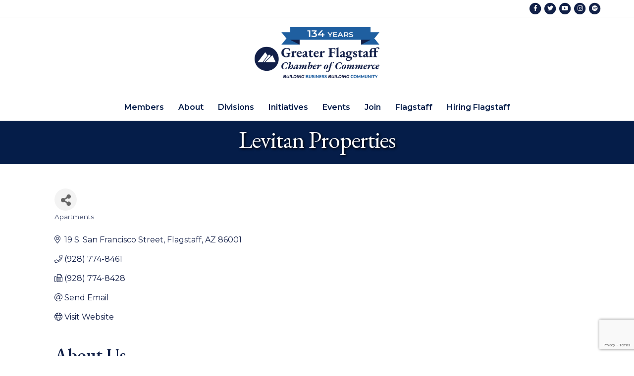

--- FILE ---
content_type: text/html; charset=utf-8
request_url: https://www.google.com/recaptcha/enterprise/anchor?ar=1&k=6LfI_T8rAAAAAMkWHrLP_GfSf3tLy9tKa839wcWa&co=aHR0cHM6Ly9idXNpbmVzcy5mbGFnc3RhZmZjaGFtYmVyLmNvbTo0NDM.&hl=en&v=7gg7H51Q-naNfhmCP3_R47ho&size=invisible&anchor-ms=20000&execute-ms=15000&cb=dbu3vnol5q0e
body_size: 48245
content:
<!DOCTYPE HTML><html dir="ltr" lang="en"><head><meta http-equiv="Content-Type" content="text/html; charset=UTF-8">
<meta http-equiv="X-UA-Compatible" content="IE=edge">
<title>reCAPTCHA</title>
<style type="text/css">
/* cyrillic-ext */
@font-face {
  font-family: 'Roboto';
  font-style: normal;
  font-weight: 400;
  font-stretch: 100%;
  src: url(//fonts.gstatic.com/s/roboto/v48/KFO7CnqEu92Fr1ME7kSn66aGLdTylUAMa3GUBHMdazTgWw.woff2) format('woff2');
  unicode-range: U+0460-052F, U+1C80-1C8A, U+20B4, U+2DE0-2DFF, U+A640-A69F, U+FE2E-FE2F;
}
/* cyrillic */
@font-face {
  font-family: 'Roboto';
  font-style: normal;
  font-weight: 400;
  font-stretch: 100%;
  src: url(//fonts.gstatic.com/s/roboto/v48/KFO7CnqEu92Fr1ME7kSn66aGLdTylUAMa3iUBHMdazTgWw.woff2) format('woff2');
  unicode-range: U+0301, U+0400-045F, U+0490-0491, U+04B0-04B1, U+2116;
}
/* greek-ext */
@font-face {
  font-family: 'Roboto';
  font-style: normal;
  font-weight: 400;
  font-stretch: 100%;
  src: url(//fonts.gstatic.com/s/roboto/v48/KFO7CnqEu92Fr1ME7kSn66aGLdTylUAMa3CUBHMdazTgWw.woff2) format('woff2');
  unicode-range: U+1F00-1FFF;
}
/* greek */
@font-face {
  font-family: 'Roboto';
  font-style: normal;
  font-weight: 400;
  font-stretch: 100%;
  src: url(//fonts.gstatic.com/s/roboto/v48/KFO7CnqEu92Fr1ME7kSn66aGLdTylUAMa3-UBHMdazTgWw.woff2) format('woff2');
  unicode-range: U+0370-0377, U+037A-037F, U+0384-038A, U+038C, U+038E-03A1, U+03A3-03FF;
}
/* math */
@font-face {
  font-family: 'Roboto';
  font-style: normal;
  font-weight: 400;
  font-stretch: 100%;
  src: url(//fonts.gstatic.com/s/roboto/v48/KFO7CnqEu92Fr1ME7kSn66aGLdTylUAMawCUBHMdazTgWw.woff2) format('woff2');
  unicode-range: U+0302-0303, U+0305, U+0307-0308, U+0310, U+0312, U+0315, U+031A, U+0326-0327, U+032C, U+032F-0330, U+0332-0333, U+0338, U+033A, U+0346, U+034D, U+0391-03A1, U+03A3-03A9, U+03B1-03C9, U+03D1, U+03D5-03D6, U+03F0-03F1, U+03F4-03F5, U+2016-2017, U+2034-2038, U+203C, U+2040, U+2043, U+2047, U+2050, U+2057, U+205F, U+2070-2071, U+2074-208E, U+2090-209C, U+20D0-20DC, U+20E1, U+20E5-20EF, U+2100-2112, U+2114-2115, U+2117-2121, U+2123-214F, U+2190, U+2192, U+2194-21AE, U+21B0-21E5, U+21F1-21F2, U+21F4-2211, U+2213-2214, U+2216-22FF, U+2308-230B, U+2310, U+2319, U+231C-2321, U+2336-237A, U+237C, U+2395, U+239B-23B7, U+23D0, U+23DC-23E1, U+2474-2475, U+25AF, U+25B3, U+25B7, U+25BD, U+25C1, U+25CA, U+25CC, U+25FB, U+266D-266F, U+27C0-27FF, U+2900-2AFF, U+2B0E-2B11, U+2B30-2B4C, U+2BFE, U+3030, U+FF5B, U+FF5D, U+1D400-1D7FF, U+1EE00-1EEFF;
}
/* symbols */
@font-face {
  font-family: 'Roboto';
  font-style: normal;
  font-weight: 400;
  font-stretch: 100%;
  src: url(//fonts.gstatic.com/s/roboto/v48/KFO7CnqEu92Fr1ME7kSn66aGLdTylUAMaxKUBHMdazTgWw.woff2) format('woff2');
  unicode-range: U+0001-000C, U+000E-001F, U+007F-009F, U+20DD-20E0, U+20E2-20E4, U+2150-218F, U+2190, U+2192, U+2194-2199, U+21AF, U+21E6-21F0, U+21F3, U+2218-2219, U+2299, U+22C4-22C6, U+2300-243F, U+2440-244A, U+2460-24FF, U+25A0-27BF, U+2800-28FF, U+2921-2922, U+2981, U+29BF, U+29EB, U+2B00-2BFF, U+4DC0-4DFF, U+FFF9-FFFB, U+10140-1018E, U+10190-1019C, U+101A0, U+101D0-101FD, U+102E0-102FB, U+10E60-10E7E, U+1D2C0-1D2D3, U+1D2E0-1D37F, U+1F000-1F0FF, U+1F100-1F1AD, U+1F1E6-1F1FF, U+1F30D-1F30F, U+1F315, U+1F31C, U+1F31E, U+1F320-1F32C, U+1F336, U+1F378, U+1F37D, U+1F382, U+1F393-1F39F, U+1F3A7-1F3A8, U+1F3AC-1F3AF, U+1F3C2, U+1F3C4-1F3C6, U+1F3CA-1F3CE, U+1F3D4-1F3E0, U+1F3ED, U+1F3F1-1F3F3, U+1F3F5-1F3F7, U+1F408, U+1F415, U+1F41F, U+1F426, U+1F43F, U+1F441-1F442, U+1F444, U+1F446-1F449, U+1F44C-1F44E, U+1F453, U+1F46A, U+1F47D, U+1F4A3, U+1F4B0, U+1F4B3, U+1F4B9, U+1F4BB, U+1F4BF, U+1F4C8-1F4CB, U+1F4D6, U+1F4DA, U+1F4DF, U+1F4E3-1F4E6, U+1F4EA-1F4ED, U+1F4F7, U+1F4F9-1F4FB, U+1F4FD-1F4FE, U+1F503, U+1F507-1F50B, U+1F50D, U+1F512-1F513, U+1F53E-1F54A, U+1F54F-1F5FA, U+1F610, U+1F650-1F67F, U+1F687, U+1F68D, U+1F691, U+1F694, U+1F698, U+1F6AD, U+1F6B2, U+1F6B9-1F6BA, U+1F6BC, U+1F6C6-1F6CF, U+1F6D3-1F6D7, U+1F6E0-1F6EA, U+1F6F0-1F6F3, U+1F6F7-1F6FC, U+1F700-1F7FF, U+1F800-1F80B, U+1F810-1F847, U+1F850-1F859, U+1F860-1F887, U+1F890-1F8AD, U+1F8B0-1F8BB, U+1F8C0-1F8C1, U+1F900-1F90B, U+1F93B, U+1F946, U+1F984, U+1F996, U+1F9E9, U+1FA00-1FA6F, U+1FA70-1FA7C, U+1FA80-1FA89, U+1FA8F-1FAC6, U+1FACE-1FADC, U+1FADF-1FAE9, U+1FAF0-1FAF8, U+1FB00-1FBFF;
}
/* vietnamese */
@font-face {
  font-family: 'Roboto';
  font-style: normal;
  font-weight: 400;
  font-stretch: 100%;
  src: url(//fonts.gstatic.com/s/roboto/v48/KFO7CnqEu92Fr1ME7kSn66aGLdTylUAMa3OUBHMdazTgWw.woff2) format('woff2');
  unicode-range: U+0102-0103, U+0110-0111, U+0128-0129, U+0168-0169, U+01A0-01A1, U+01AF-01B0, U+0300-0301, U+0303-0304, U+0308-0309, U+0323, U+0329, U+1EA0-1EF9, U+20AB;
}
/* latin-ext */
@font-face {
  font-family: 'Roboto';
  font-style: normal;
  font-weight: 400;
  font-stretch: 100%;
  src: url(//fonts.gstatic.com/s/roboto/v48/KFO7CnqEu92Fr1ME7kSn66aGLdTylUAMa3KUBHMdazTgWw.woff2) format('woff2');
  unicode-range: U+0100-02BA, U+02BD-02C5, U+02C7-02CC, U+02CE-02D7, U+02DD-02FF, U+0304, U+0308, U+0329, U+1D00-1DBF, U+1E00-1E9F, U+1EF2-1EFF, U+2020, U+20A0-20AB, U+20AD-20C0, U+2113, U+2C60-2C7F, U+A720-A7FF;
}
/* latin */
@font-face {
  font-family: 'Roboto';
  font-style: normal;
  font-weight: 400;
  font-stretch: 100%;
  src: url(//fonts.gstatic.com/s/roboto/v48/KFO7CnqEu92Fr1ME7kSn66aGLdTylUAMa3yUBHMdazQ.woff2) format('woff2');
  unicode-range: U+0000-00FF, U+0131, U+0152-0153, U+02BB-02BC, U+02C6, U+02DA, U+02DC, U+0304, U+0308, U+0329, U+2000-206F, U+20AC, U+2122, U+2191, U+2193, U+2212, U+2215, U+FEFF, U+FFFD;
}
/* cyrillic-ext */
@font-face {
  font-family: 'Roboto';
  font-style: normal;
  font-weight: 500;
  font-stretch: 100%;
  src: url(//fonts.gstatic.com/s/roboto/v48/KFO7CnqEu92Fr1ME7kSn66aGLdTylUAMa3GUBHMdazTgWw.woff2) format('woff2');
  unicode-range: U+0460-052F, U+1C80-1C8A, U+20B4, U+2DE0-2DFF, U+A640-A69F, U+FE2E-FE2F;
}
/* cyrillic */
@font-face {
  font-family: 'Roboto';
  font-style: normal;
  font-weight: 500;
  font-stretch: 100%;
  src: url(//fonts.gstatic.com/s/roboto/v48/KFO7CnqEu92Fr1ME7kSn66aGLdTylUAMa3iUBHMdazTgWw.woff2) format('woff2');
  unicode-range: U+0301, U+0400-045F, U+0490-0491, U+04B0-04B1, U+2116;
}
/* greek-ext */
@font-face {
  font-family: 'Roboto';
  font-style: normal;
  font-weight: 500;
  font-stretch: 100%;
  src: url(//fonts.gstatic.com/s/roboto/v48/KFO7CnqEu92Fr1ME7kSn66aGLdTylUAMa3CUBHMdazTgWw.woff2) format('woff2');
  unicode-range: U+1F00-1FFF;
}
/* greek */
@font-face {
  font-family: 'Roboto';
  font-style: normal;
  font-weight: 500;
  font-stretch: 100%;
  src: url(//fonts.gstatic.com/s/roboto/v48/KFO7CnqEu92Fr1ME7kSn66aGLdTylUAMa3-UBHMdazTgWw.woff2) format('woff2');
  unicode-range: U+0370-0377, U+037A-037F, U+0384-038A, U+038C, U+038E-03A1, U+03A3-03FF;
}
/* math */
@font-face {
  font-family: 'Roboto';
  font-style: normal;
  font-weight: 500;
  font-stretch: 100%;
  src: url(//fonts.gstatic.com/s/roboto/v48/KFO7CnqEu92Fr1ME7kSn66aGLdTylUAMawCUBHMdazTgWw.woff2) format('woff2');
  unicode-range: U+0302-0303, U+0305, U+0307-0308, U+0310, U+0312, U+0315, U+031A, U+0326-0327, U+032C, U+032F-0330, U+0332-0333, U+0338, U+033A, U+0346, U+034D, U+0391-03A1, U+03A3-03A9, U+03B1-03C9, U+03D1, U+03D5-03D6, U+03F0-03F1, U+03F4-03F5, U+2016-2017, U+2034-2038, U+203C, U+2040, U+2043, U+2047, U+2050, U+2057, U+205F, U+2070-2071, U+2074-208E, U+2090-209C, U+20D0-20DC, U+20E1, U+20E5-20EF, U+2100-2112, U+2114-2115, U+2117-2121, U+2123-214F, U+2190, U+2192, U+2194-21AE, U+21B0-21E5, U+21F1-21F2, U+21F4-2211, U+2213-2214, U+2216-22FF, U+2308-230B, U+2310, U+2319, U+231C-2321, U+2336-237A, U+237C, U+2395, U+239B-23B7, U+23D0, U+23DC-23E1, U+2474-2475, U+25AF, U+25B3, U+25B7, U+25BD, U+25C1, U+25CA, U+25CC, U+25FB, U+266D-266F, U+27C0-27FF, U+2900-2AFF, U+2B0E-2B11, U+2B30-2B4C, U+2BFE, U+3030, U+FF5B, U+FF5D, U+1D400-1D7FF, U+1EE00-1EEFF;
}
/* symbols */
@font-face {
  font-family: 'Roboto';
  font-style: normal;
  font-weight: 500;
  font-stretch: 100%;
  src: url(//fonts.gstatic.com/s/roboto/v48/KFO7CnqEu92Fr1ME7kSn66aGLdTylUAMaxKUBHMdazTgWw.woff2) format('woff2');
  unicode-range: U+0001-000C, U+000E-001F, U+007F-009F, U+20DD-20E0, U+20E2-20E4, U+2150-218F, U+2190, U+2192, U+2194-2199, U+21AF, U+21E6-21F0, U+21F3, U+2218-2219, U+2299, U+22C4-22C6, U+2300-243F, U+2440-244A, U+2460-24FF, U+25A0-27BF, U+2800-28FF, U+2921-2922, U+2981, U+29BF, U+29EB, U+2B00-2BFF, U+4DC0-4DFF, U+FFF9-FFFB, U+10140-1018E, U+10190-1019C, U+101A0, U+101D0-101FD, U+102E0-102FB, U+10E60-10E7E, U+1D2C0-1D2D3, U+1D2E0-1D37F, U+1F000-1F0FF, U+1F100-1F1AD, U+1F1E6-1F1FF, U+1F30D-1F30F, U+1F315, U+1F31C, U+1F31E, U+1F320-1F32C, U+1F336, U+1F378, U+1F37D, U+1F382, U+1F393-1F39F, U+1F3A7-1F3A8, U+1F3AC-1F3AF, U+1F3C2, U+1F3C4-1F3C6, U+1F3CA-1F3CE, U+1F3D4-1F3E0, U+1F3ED, U+1F3F1-1F3F3, U+1F3F5-1F3F7, U+1F408, U+1F415, U+1F41F, U+1F426, U+1F43F, U+1F441-1F442, U+1F444, U+1F446-1F449, U+1F44C-1F44E, U+1F453, U+1F46A, U+1F47D, U+1F4A3, U+1F4B0, U+1F4B3, U+1F4B9, U+1F4BB, U+1F4BF, U+1F4C8-1F4CB, U+1F4D6, U+1F4DA, U+1F4DF, U+1F4E3-1F4E6, U+1F4EA-1F4ED, U+1F4F7, U+1F4F9-1F4FB, U+1F4FD-1F4FE, U+1F503, U+1F507-1F50B, U+1F50D, U+1F512-1F513, U+1F53E-1F54A, U+1F54F-1F5FA, U+1F610, U+1F650-1F67F, U+1F687, U+1F68D, U+1F691, U+1F694, U+1F698, U+1F6AD, U+1F6B2, U+1F6B9-1F6BA, U+1F6BC, U+1F6C6-1F6CF, U+1F6D3-1F6D7, U+1F6E0-1F6EA, U+1F6F0-1F6F3, U+1F6F7-1F6FC, U+1F700-1F7FF, U+1F800-1F80B, U+1F810-1F847, U+1F850-1F859, U+1F860-1F887, U+1F890-1F8AD, U+1F8B0-1F8BB, U+1F8C0-1F8C1, U+1F900-1F90B, U+1F93B, U+1F946, U+1F984, U+1F996, U+1F9E9, U+1FA00-1FA6F, U+1FA70-1FA7C, U+1FA80-1FA89, U+1FA8F-1FAC6, U+1FACE-1FADC, U+1FADF-1FAE9, U+1FAF0-1FAF8, U+1FB00-1FBFF;
}
/* vietnamese */
@font-face {
  font-family: 'Roboto';
  font-style: normal;
  font-weight: 500;
  font-stretch: 100%;
  src: url(//fonts.gstatic.com/s/roboto/v48/KFO7CnqEu92Fr1ME7kSn66aGLdTylUAMa3OUBHMdazTgWw.woff2) format('woff2');
  unicode-range: U+0102-0103, U+0110-0111, U+0128-0129, U+0168-0169, U+01A0-01A1, U+01AF-01B0, U+0300-0301, U+0303-0304, U+0308-0309, U+0323, U+0329, U+1EA0-1EF9, U+20AB;
}
/* latin-ext */
@font-face {
  font-family: 'Roboto';
  font-style: normal;
  font-weight: 500;
  font-stretch: 100%;
  src: url(//fonts.gstatic.com/s/roboto/v48/KFO7CnqEu92Fr1ME7kSn66aGLdTylUAMa3KUBHMdazTgWw.woff2) format('woff2');
  unicode-range: U+0100-02BA, U+02BD-02C5, U+02C7-02CC, U+02CE-02D7, U+02DD-02FF, U+0304, U+0308, U+0329, U+1D00-1DBF, U+1E00-1E9F, U+1EF2-1EFF, U+2020, U+20A0-20AB, U+20AD-20C0, U+2113, U+2C60-2C7F, U+A720-A7FF;
}
/* latin */
@font-face {
  font-family: 'Roboto';
  font-style: normal;
  font-weight: 500;
  font-stretch: 100%;
  src: url(//fonts.gstatic.com/s/roboto/v48/KFO7CnqEu92Fr1ME7kSn66aGLdTylUAMa3yUBHMdazQ.woff2) format('woff2');
  unicode-range: U+0000-00FF, U+0131, U+0152-0153, U+02BB-02BC, U+02C6, U+02DA, U+02DC, U+0304, U+0308, U+0329, U+2000-206F, U+20AC, U+2122, U+2191, U+2193, U+2212, U+2215, U+FEFF, U+FFFD;
}
/* cyrillic-ext */
@font-face {
  font-family: 'Roboto';
  font-style: normal;
  font-weight: 900;
  font-stretch: 100%;
  src: url(//fonts.gstatic.com/s/roboto/v48/KFO7CnqEu92Fr1ME7kSn66aGLdTylUAMa3GUBHMdazTgWw.woff2) format('woff2');
  unicode-range: U+0460-052F, U+1C80-1C8A, U+20B4, U+2DE0-2DFF, U+A640-A69F, U+FE2E-FE2F;
}
/* cyrillic */
@font-face {
  font-family: 'Roboto';
  font-style: normal;
  font-weight: 900;
  font-stretch: 100%;
  src: url(//fonts.gstatic.com/s/roboto/v48/KFO7CnqEu92Fr1ME7kSn66aGLdTylUAMa3iUBHMdazTgWw.woff2) format('woff2');
  unicode-range: U+0301, U+0400-045F, U+0490-0491, U+04B0-04B1, U+2116;
}
/* greek-ext */
@font-face {
  font-family: 'Roboto';
  font-style: normal;
  font-weight: 900;
  font-stretch: 100%;
  src: url(//fonts.gstatic.com/s/roboto/v48/KFO7CnqEu92Fr1ME7kSn66aGLdTylUAMa3CUBHMdazTgWw.woff2) format('woff2');
  unicode-range: U+1F00-1FFF;
}
/* greek */
@font-face {
  font-family: 'Roboto';
  font-style: normal;
  font-weight: 900;
  font-stretch: 100%;
  src: url(//fonts.gstatic.com/s/roboto/v48/KFO7CnqEu92Fr1ME7kSn66aGLdTylUAMa3-UBHMdazTgWw.woff2) format('woff2');
  unicode-range: U+0370-0377, U+037A-037F, U+0384-038A, U+038C, U+038E-03A1, U+03A3-03FF;
}
/* math */
@font-face {
  font-family: 'Roboto';
  font-style: normal;
  font-weight: 900;
  font-stretch: 100%;
  src: url(//fonts.gstatic.com/s/roboto/v48/KFO7CnqEu92Fr1ME7kSn66aGLdTylUAMawCUBHMdazTgWw.woff2) format('woff2');
  unicode-range: U+0302-0303, U+0305, U+0307-0308, U+0310, U+0312, U+0315, U+031A, U+0326-0327, U+032C, U+032F-0330, U+0332-0333, U+0338, U+033A, U+0346, U+034D, U+0391-03A1, U+03A3-03A9, U+03B1-03C9, U+03D1, U+03D5-03D6, U+03F0-03F1, U+03F4-03F5, U+2016-2017, U+2034-2038, U+203C, U+2040, U+2043, U+2047, U+2050, U+2057, U+205F, U+2070-2071, U+2074-208E, U+2090-209C, U+20D0-20DC, U+20E1, U+20E5-20EF, U+2100-2112, U+2114-2115, U+2117-2121, U+2123-214F, U+2190, U+2192, U+2194-21AE, U+21B0-21E5, U+21F1-21F2, U+21F4-2211, U+2213-2214, U+2216-22FF, U+2308-230B, U+2310, U+2319, U+231C-2321, U+2336-237A, U+237C, U+2395, U+239B-23B7, U+23D0, U+23DC-23E1, U+2474-2475, U+25AF, U+25B3, U+25B7, U+25BD, U+25C1, U+25CA, U+25CC, U+25FB, U+266D-266F, U+27C0-27FF, U+2900-2AFF, U+2B0E-2B11, U+2B30-2B4C, U+2BFE, U+3030, U+FF5B, U+FF5D, U+1D400-1D7FF, U+1EE00-1EEFF;
}
/* symbols */
@font-face {
  font-family: 'Roboto';
  font-style: normal;
  font-weight: 900;
  font-stretch: 100%;
  src: url(//fonts.gstatic.com/s/roboto/v48/KFO7CnqEu92Fr1ME7kSn66aGLdTylUAMaxKUBHMdazTgWw.woff2) format('woff2');
  unicode-range: U+0001-000C, U+000E-001F, U+007F-009F, U+20DD-20E0, U+20E2-20E4, U+2150-218F, U+2190, U+2192, U+2194-2199, U+21AF, U+21E6-21F0, U+21F3, U+2218-2219, U+2299, U+22C4-22C6, U+2300-243F, U+2440-244A, U+2460-24FF, U+25A0-27BF, U+2800-28FF, U+2921-2922, U+2981, U+29BF, U+29EB, U+2B00-2BFF, U+4DC0-4DFF, U+FFF9-FFFB, U+10140-1018E, U+10190-1019C, U+101A0, U+101D0-101FD, U+102E0-102FB, U+10E60-10E7E, U+1D2C0-1D2D3, U+1D2E0-1D37F, U+1F000-1F0FF, U+1F100-1F1AD, U+1F1E6-1F1FF, U+1F30D-1F30F, U+1F315, U+1F31C, U+1F31E, U+1F320-1F32C, U+1F336, U+1F378, U+1F37D, U+1F382, U+1F393-1F39F, U+1F3A7-1F3A8, U+1F3AC-1F3AF, U+1F3C2, U+1F3C4-1F3C6, U+1F3CA-1F3CE, U+1F3D4-1F3E0, U+1F3ED, U+1F3F1-1F3F3, U+1F3F5-1F3F7, U+1F408, U+1F415, U+1F41F, U+1F426, U+1F43F, U+1F441-1F442, U+1F444, U+1F446-1F449, U+1F44C-1F44E, U+1F453, U+1F46A, U+1F47D, U+1F4A3, U+1F4B0, U+1F4B3, U+1F4B9, U+1F4BB, U+1F4BF, U+1F4C8-1F4CB, U+1F4D6, U+1F4DA, U+1F4DF, U+1F4E3-1F4E6, U+1F4EA-1F4ED, U+1F4F7, U+1F4F9-1F4FB, U+1F4FD-1F4FE, U+1F503, U+1F507-1F50B, U+1F50D, U+1F512-1F513, U+1F53E-1F54A, U+1F54F-1F5FA, U+1F610, U+1F650-1F67F, U+1F687, U+1F68D, U+1F691, U+1F694, U+1F698, U+1F6AD, U+1F6B2, U+1F6B9-1F6BA, U+1F6BC, U+1F6C6-1F6CF, U+1F6D3-1F6D7, U+1F6E0-1F6EA, U+1F6F0-1F6F3, U+1F6F7-1F6FC, U+1F700-1F7FF, U+1F800-1F80B, U+1F810-1F847, U+1F850-1F859, U+1F860-1F887, U+1F890-1F8AD, U+1F8B0-1F8BB, U+1F8C0-1F8C1, U+1F900-1F90B, U+1F93B, U+1F946, U+1F984, U+1F996, U+1F9E9, U+1FA00-1FA6F, U+1FA70-1FA7C, U+1FA80-1FA89, U+1FA8F-1FAC6, U+1FACE-1FADC, U+1FADF-1FAE9, U+1FAF0-1FAF8, U+1FB00-1FBFF;
}
/* vietnamese */
@font-face {
  font-family: 'Roboto';
  font-style: normal;
  font-weight: 900;
  font-stretch: 100%;
  src: url(//fonts.gstatic.com/s/roboto/v48/KFO7CnqEu92Fr1ME7kSn66aGLdTylUAMa3OUBHMdazTgWw.woff2) format('woff2');
  unicode-range: U+0102-0103, U+0110-0111, U+0128-0129, U+0168-0169, U+01A0-01A1, U+01AF-01B0, U+0300-0301, U+0303-0304, U+0308-0309, U+0323, U+0329, U+1EA0-1EF9, U+20AB;
}
/* latin-ext */
@font-face {
  font-family: 'Roboto';
  font-style: normal;
  font-weight: 900;
  font-stretch: 100%;
  src: url(//fonts.gstatic.com/s/roboto/v48/KFO7CnqEu92Fr1ME7kSn66aGLdTylUAMa3KUBHMdazTgWw.woff2) format('woff2');
  unicode-range: U+0100-02BA, U+02BD-02C5, U+02C7-02CC, U+02CE-02D7, U+02DD-02FF, U+0304, U+0308, U+0329, U+1D00-1DBF, U+1E00-1E9F, U+1EF2-1EFF, U+2020, U+20A0-20AB, U+20AD-20C0, U+2113, U+2C60-2C7F, U+A720-A7FF;
}
/* latin */
@font-face {
  font-family: 'Roboto';
  font-style: normal;
  font-weight: 900;
  font-stretch: 100%;
  src: url(//fonts.gstatic.com/s/roboto/v48/KFO7CnqEu92Fr1ME7kSn66aGLdTylUAMa3yUBHMdazQ.woff2) format('woff2');
  unicode-range: U+0000-00FF, U+0131, U+0152-0153, U+02BB-02BC, U+02C6, U+02DA, U+02DC, U+0304, U+0308, U+0329, U+2000-206F, U+20AC, U+2122, U+2191, U+2193, U+2212, U+2215, U+FEFF, U+FFFD;
}

</style>
<link rel="stylesheet" type="text/css" href="https://www.gstatic.com/recaptcha/releases/7gg7H51Q-naNfhmCP3_R47ho/styles__ltr.css">
<script nonce="_EEIDZd3wTq_9C70j3B7cw" type="text/javascript">window['__recaptcha_api'] = 'https://www.google.com/recaptcha/enterprise/';</script>
<script type="text/javascript" src="https://www.gstatic.com/recaptcha/releases/7gg7H51Q-naNfhmCP3_R47ho/recaptcha__en.js" nonce="_EEIDZd3wTq_9C70j3B7cw">
      
    </script></head>
<body><div id="rc-anchor-alert" class="rc-anchor-alert"></div>
<input type="hidden" id="recaptcha-token" value="[base64]">
<script type="text/javascript" nonce="_EEIDZd3wTq_9C70j3B7cw">
      recaptcha.anchor.Main.init("[\x22ainput\x22,[\x22bgdata\x22,\x22\x22,\[base64]/[base64]/bmV3IFpbdF0obVswXSk6Sz09Mj9uZXcgWlt0XShtWzBdLG1bMV0pOks9PTM/bmV3IFpbdF0obVswXSxtWzFdLG1bMl0pOks9PTQ/[base64]/[base64]/[base64]/[base64]/[base64]/[base64]/[base64]/[base64]/[base64]/[base64]/[base64]/[base64]/[base64]/[base64]\\u003d\\u003d\x22,\[base64]\\u003d\\u003d\x22,\x22w5cSwonChhMyw6Y+w4bCjcK8ZsKUOno3wr/CqwQMRWVcbgQuw5tOTsODw5HDlx/DsEnCtGQcMcOLKcKlw7nDnMK/Yg7DgcKzdmXDjcOoMMOXAAchJ8Oewr3DvMKtwrTCh37Dr8OZNcKZw7rDvsKKS8KcFcKOw4FOHVMIw5DClG/CpcObTWvDg0rCu0MJw5rDpAxPPsKLwqvCl3nCrTRfw58fwpXCs1XCtzvDi0bDosKwMsOtw4FyYMOgN2zDgMOCw4vDiHYWMsOwwr7Du3zCoVleN8KVbGrDjsKYch7CowvDlsKgH8OcwqphESnCpSTCqghFw5TDnGvDlsO+wqI3Ky5/[base64]/DhsOXwp8+Q1QPwqvCkl4dF3InwpR6XsKbRcOMOkxLWMOuBSLDnH3CmgM0EgVLS8OCw57Cu1dmw602GkcKwplnbErCmBXCl8OsQEFUT8OOHcOPwrAWwrbCt8KRQHBpw4/[base64]/[base64]/CnMO6MGzCm1fDgcO/[base64]/RMO5wrx2w4vDhsOXCiRKE8OcJVhoV8ObC0rDihRbw7fChVFAwrXCuCzClR81wrQbwpvCqsKmwrPCkwkZK8O4acKjXRVzZBfDqzzCr8Krwr3DlD1xw6LDiMOvH8KSMMOxAcKrwoHCt1bDoMOsw7lDw6pFwrnDqS3CiwY1OMOzw5zCusK7wqMtSMOfwrjCqcOoPz/DvhjDuHnDuhU/MkbDs8Ozwrljc0vDqW1ZDEYqwqFgw5/CuBZzacKyw6UkTMKFUA4bw4tzQcK/[base64]/[base64]/[base64]/DuGrDoMOWZh/Clzllwol/w6fCjsKIJF16wqQWw5bCtEvDrG7DkC3DjcOeWy3CjWEcK20Rw4ZcwoTCncOVdjhIw6ATTW4IT38oBRrDjsKqwpXDt3jDlGdhGyptwp3DhnrDty/CosK3K0jDmsKRTyPClsKEBjstHxZdIExOEWTDnx97wp9AwrELPsO+ecKhwojDlzQQMsOGZk/[base64]/CigEyJsOAbsKpDBhaB2jCl8KDw4TCq8OtwrUFwqnDu8KJVgZrw7/CkkbCp8OdwqwuC8O9wqzDjsK/[base64]/[base64]/[base64]/DjSt4YMObXcKfNB5NECrDtMKSwohPwpvDmUY+wrnCjgZvEcOFRMK6N3LCmDTCosKsW8KVwp/Dm8O0OcKhVMKJPT0yw40uw6XCuRoWKsOOwoA0w5/CuMKwNHPDlsOswo0lDmXClSRKwqjCgg7Do8OUJMKkbsOvY8KeJhHChhx9H8OwN8KewpbDphduPsOvw6NzBBjDosKHwqrDm8KtJhRzwpXCrGfDuB4ew5cqw5UawrbCoE4yw5wTwoR1w5bCuMKMwp97HS1OHnhxDSXDozvCqcO4wpI4w4FPJcKbwrVfHGNTw5sKwo/DhsOswpk1BnTDu8OtB8OZUcO/w6vDncOrM33DhxsyEsKjaMOmwozChHNzNSZ/[base64]/DusKUJ8KFJMKPwrnCt8K/[base64]/wqbCmMKkYcO4FsKbw6Z/bD12wopvPBHDi1N3QULCgBfCocKLwrbDocOzw7VDCnvCjsK+w6fDnjoswoUdUcKZw7HDvkTCgC1oYcO/w7ciOAcxB8OyH8OBADLDnizCpRkSw77CqVJbw4HDuy5xw6vDijsCd0AuAUbCvcOHKQlILcOWZhJdw5YJBXEXeAoiGUEIw4HDoMKLwrzDjUnDuTVNwrkKw5jCvwLCksOFw74rPy8cBMO6w4vDnglOw5PCqsKjdVDDncOaHMKIwq0Twq/DiUw7ZQMGJXPCl2FcIsOrwoMBw4p2wocswoTDr8Oew6BYaEoIMcKjw5RpU8K4YMOnIAPDvWMsw4/CmX/DpsKdVGPDlcK9wpzCjnwAwpLCi8KzTMO5wovDlGUqDivCksKlw6rDpMK0Em15PBIrT8O3wq3CicKAw7DCh3PDrDPDrMKiw6vDg0d3ecK6T8OoTnIMXcOZwoJhwr5OfyrDt8OmThRsBsKAwoTCpB5kw5drM349XV3CsnrDkcKcw4nDrMK1RAnDlMKPw7HDisKuOhhEMl/CvsOvbX/[base64]/wrcAZ8OXw7E+GGzDoMKUwpx5w68sXMOlJ8O8wr7DicOAbTgga37Cs1/[base64]/PMKVGnjDgAlNw6MowoANY8O5w4XCvcOHwoPCnMOEw5IAwpdZw5jCjT3CkMOFwprCryzCgcOpwpsqQcKsCx/CucOSE8KbYsKbw7bCjB/CtcO4RMK3BAIBw7HDqMK+w74tAMKcw7fDogzDisKiJsKGw5ZQwqzCr8KYwozCizBYw6wOw5jCvcOKA8Kqw7DCj8KFTsOTFCR4w4JhwowEw6PDqBrDtcOPKh0Nw7TDqcKvSwY/w4jCk8O/woE8w4DDmsOYw63DtU9ITQ7CmgcGwp3DhMOcP23CrcO6UsKtBMOVwrTDhDN3wp3Ct3cFIm/[base64]/CgXNHB34eBMOQQXnCusOBwoXDoDk7E8O1bwPCoV7DvMKWI051woBwEVHCjGB3w5fDtRjCicKgWDzCjcOTw5xkB8OcBcO6ejLCjiAuwr3DhxzCgcKGw73DlcKgZElnw4FUw7EtdsK9A8OlwqnCh2ZAw6bDiDBTw63DqW/CjmIOwpgqTsOXd8KQwqMbLgrCiwEZMcKoLmnCgMKLw7VCwo9aw7Ehwp3CkMKQw43CnmvDu1ppOcO1QVZNQUzDkVpawqPCgAPCkMOABwI8w50leGx/w57Cq8OOOhfCthA/[base64]/CnDDCucKHJMORHsK+RH/DkxbCgADDr1FHwooGb8Oza8OSwp/[base64]/CH1ZG8ODw7FzbsKyw7Bgw5fDhRzCisOEakvCpjDDiVXDvsKuwohVYsKSwqLDssO/b8Ofw4zDjcOjwqVCwqzDqsOqIy8nw4TDjU41ZhfDm8O8OMO8CQAJQMKTIcKyTlUNw4QUQgXCnQnDrVzCh8KeOcO5D8KXwp5hd0BZw4BYFMOMUjw/TiDCvcK1wrALETlywq9Lw6PDhzHDnsOWw6DDlnQyEBEydHI0w4RxwrVEw4UBPcOnWsOILMKIXlEdOC/[base64]/DuQnDiRJ6bsKoBcOrDlJXMsKPZ8Okwr5dN8OfciHDi8K7w6/DhcKIQ0vDi2MvScKJBXPDsMOzwpBdw6ViJAMEYcK5AsKLw5TDuMOJw6HCo8Knw7TCo17CtsKew6ZqLzDCvGXCpMK3XsOjw47DsS1qw4XDqjgLwovDuBLDiRV9acOjwowiw5tcw5rCn8OXw5XCvjRSTiPCvcO8QFZ/dcKFw6cjHm/[base64]/CkC/Dv0gow4YCeBIFw4IBw7lyG3PDol86J8OBw5NWwoHDn8KsX8OMZ8KQw6zDrMOqZG9mw4rDhcKLw41Nw4DDtHXCvMO2w4wawpFHw5/Dj8Osw70+aS7CpSYuwp4bw6/[base64]/DhsKqwoNuYcO0cH7DiC3CsMKCwrzDiQzCrnPDucKlw5LCkxPDoC/Dpg3DgcK/wqbCsMKeLsK3w4Z5YsORYcKlKsOFJcKJw4sYw483w7fDoMK/wrZaE8Kmw4bDvzhvfcKTw5RqwpELw6xlw7Iwd8KNEcOFOsOwKhoFZgFMay7DqgLDgsKHE8KdwqN5RRMRLMOxwo/DuBXDuVZ+OMK7w7/Cv8OOw4HDi8KpAcOOw7HDkQDClMOnwqLDoEcDBsOswpFgwrYdwr5pwpk/[base64]/w5wFf3rDumUJwrHCscKNZFMlK2rCn8K6E8OOw5jDlcKbZMKEw4MEaMOzUBrCqGrDosKbQsOOw7vCusKCwrROeCYBw4hQcBbDrsOQw6NDCS7DuUbCusKaw5xHemhYw5PCmVx5wrEcAnbCncOYw4TCh3ZEw6Jnwq/CpTTDsV1dw73DmSnDqsK2w7wAUMKBw77DjGzCrHHDqcK7wr0pYnwTw4tdwpQTdMK5OsOXwr7Cig/Cj2XDgcKCRD8ydsKuwqTCrMO7wr/DvMOyHTMbGgvDizXDnMK2QnQGbsKSYsOaw5zDpMKNbMKCw6ohWMK+wpteG8O1w7HDqj1Yw5LCrcOBZ8OlwqIrwopCworDhsO1aMOOw5FcwoLDosO2ElDDjl1pw5TCj8OvVyHCnj7Ch8KBX8OdHwvDjsKrUMORGFItwq0/NsKhXlEAwq0AXQMAwr42wp91CMKXDcOaw55GHUvDukHCozsSwr7CrcKAwp9VWcKsw6TDqyTDkxDCmnZ3P8KHw5zCjDbCl8OpAcKnHcKzw5MbwrtpCXheLnnDtMOiHh/[base64]/CscKhw5tFw6dPw4BHw5TCqABEw744wqsewq0tYcKyK8KtSsOjw4UlHsKpwrpnf8OLw6cKwqFiwrY/w7jCs8OsNMOew6zCpQgww7xow4M3TBZew4DDuMK0w7rDkAPCgcORH8KTw54YD8O9wr1ncUnCpMOiw5/CgzTCmsK0MMKjw4zDgxnClcKVwoQUwp3Dtx1zQy0lecOcwqc9wq/CrMKYVMOMwo3Ch8KTwrbCq8KPCQQ5MsKwTMKyNyQiC2nCgAZ6wrhGfHrDk8O7F8OHc8KvwrwHw7TCljlEw4PCr8K/Y8KhBC3DrMK5wpNTXy/CusKPa21/[base64]/CiW5Lw6jCvMORw7l9w5jCkSvDl8KxAjI1I1IlUB1hfMKCw6rDqX9pacOgwpcGAcKBM3nCrMOCwpjCtsOywrYCMk0+KVIWVgs1bMK9w5QCOlrCgMOlFcKpw6wtTn/[base64]/b8OPP3g/Q8KtwrfDgE5ewqROwpvCrgUKw5jDgGozXjfCmsOLwqAYRMO+w6rCgsObwqpzLk7DgE04MVUFLMOSITRYdx7CisOhUBtQWFdvw7HCpsOrworCmMO/UkU6GMOUwqoYwpA5w5fDtcK7ZBDDnUUpRMOpcmPChcKOD0XDq8KIeMOuw7sNwp/ChU7DolvDhDnConHDgGXDmsKXbQdXw48vw7YwDcKeNsKHOS1fORHChhrDjBbDiCjDnkPDoMKSwrJdwpHCm8K1DHLDpmrClcKeOxfClELCqcKOw7kAHcKpO1Afw7/Cln7DizDDmMK0VcORwrHDo3s2SGHCvgPDn3/Dig5edHTCscOewoENw6TDn8K3OTPCjz8aFjbDlMKPw4fDqxHDjMO1GSHDtcOgOiRRw6dEw7jDlcKySR/CjsO5M0wwccKiIVDDlRrDrsK1EmDCtDs6JMK5wpjCq8K6X8O3w4fChSZMwoxvwq1aACTCiMK5NsKowrBzG0l7OgRlPcOeOyZeSibDvzlPQTlXwrHCni3CpMKlw5TDjMOqw5MuLCnDl8Kxw58XdxDDlcOEATAqw5MkIVcYBMOrwonCqMOVw7F1wqoeUxPCiEd/IMKMw4t0VsKvwr44woJ/csK+wqosHycCw75GSsK/w4wgwrPDv8KAL1zCi8OXGzsOw48Hw45ecRbCtMOuEFPDgQgPHRMxZC4Fwo13ZwzDuAjDhMKCDCg0W8KYFMK3wpZncjPDiHnCin0yw60pbHvDkcOTwrjDnTLDlcKKRsOgw7cTKTpRBxzDlSJEwrrDqsOLWSrDv8K9bgRTFcOlw5LCscKKw4rCgBTCj8OAFF/CnMKpw6MVwqXDny7CkMOGcMO4w4g8FkIZwovCvitJakHDgSM6aEE6wr0fw7PDr8KAw7IGKmVhaTcqw47DkE7CqG9tHsK5NQfCncOfVQzDlTnDr8KpQhxbfMKFw5zDmkcxw6nDhcOMdsORw7HCiMOsw6Eaw7vDr8KocR/CvUVEwqnDj8Otw7YxIS/[base64]/DgA/CuMOcFcO9LX1Uw43DrMOGBjM3wpIIX8KVwrbCiSLDvMKqT1fCucKHw4LCscONw7ERw4fCjcOCXTNMwpnCqDfCvwXCqD4DRRw1dC8MwpLCgcOHwq4ww5DCjcK2NgbDoMKSQzDCmFDDmyjDpiFcw6s3w6zCt0hAw4fCrEMWOU3DvQUYXGjDgB4kwr/[base64]/DnWZfw4DCvsKFKhHCv0J/CwjDjGkgDXhrG2nCh0R5wrIwwoktWwpAwq1GLMKYfMKAMcOywoDCrMKzwo/CnG7CvRZcwqhIw4wbdxfChkzDuH50MMKxw7wOZCDCicOpPsKaEMKje8KwLsOZw4/Dr27Cj2PCoXd8JMO3fcOpN8Knw4BwdERtw54OOhlQYMKifR4Cc8KQVERew5LCrUosAjt0MMOEwqsUa0bCgMOoVcO/wpTDok4QLcKSwosxf8KiYUVXwplPSTfDgsOSNsOZwrPDjwrCuhI/w79ef8K5w67CtG1ARMOEwoh0OcOBwpFcw4vCmsKrPxzCpcKEbkDDqiY3w6woT8KCEMKhFMK1wqwnw5LCryB4w6s3woMuw4Yow5NmRMOhZgRawrFRwq1VDnTCscOOw7TCnyEow4hqL8OQw7nDpsKdXBxUw5TCjkDDigTDg8KqQzQewq/Ci0AFw6DCjStIRGvCt8O7w5klwr/CsMO7wqILwrYfHsKKw5DCjELCvsO8wr3CvsOOwrpBw6gfBTzDl0lkwo9mw4xuBDXCoC4zBcO6QRMTfyTDmcKtwpnCsH3CksO3w4NfXsKEAsKlwq41wq/DnsKiRsOTw7oOw6Muw5dhUELDoQdqwrIXw40bw6rDtMOqCcOpwp3DhBYew61/[base64]/CqX08SMOSwoTCmMK0LB99wqw/[base64]/ChsKxw7JVwr5+w6FgFT/[base64]/w6pmw5vDmMKAw67DpsO8w6grw4kcUMOgwo4cw4JeLcOswonCh3jCkcKBw6bDqcOZTMKJWcO5wq5tE8OiXcOPb1vCjsKBw6vDoWjCkcKvwpYxwpXCoMKJw4LCnyRvwrHDrcOqHMOUaMKrJsKcO8Oew7d/wrXCr8Ouw6LCvcOiw7HDjcK2acKKw6wBw4toPsK9w6Q1wp7Dqh0dBXYzw7BlwohZICRpacOswpnCh8Kjw5vCiwDDhh8cBMOGesO6bMOvw7fDgsO/[base64]/DuSHDuEHCtcO2w6R9WVdKG8ORwo4eAsK+wp7DvsOobDzDu8O+ScKQwqnCj8KEasKMLTgudgTCq8ONb8KLa0RXw7nCoQUHO8KxOBZNwrHCg8OZY0fCrcKLw41DP8KbTMOpwqhDwq16Z8OswpouPh4bZwtdfUfCisKvDMKhHFPDssK3L8KAQGcMwpzCvMO/[base64]/DvcK2QVbDmHkeIXMqwokaJ8K9w6HCvMOAesKbWxRHZC4TwrNiw53Ck8OHCFlCXcKbw7kxwqtcZkEKGVfDk8KdFwUZclvDsMKyw5/DsW3CisOHYBBlDyLDmcObCUXCjMOYw7DCiFrDpCI0WMKKw4hww5bDiQkKwonDo3xBLsOEw5dTw49rwqknH8KkY8KZJMOSZcKmwoQbwr8vw5cNX8OnHcOoIcOnw7vCv8O3wrfDvxgKw4PDs0waG8OjccKCOMKHDcORVmk3dcKSw7zDi8O8w47Cr8OGaClQXMK/AGVdwqHCoMOywojCjMK+JMOCNgNabDc0VUtvUsKQcMKNw5rClMOMwqRVw5/[base64]/DhVLChGzCiMK6w6MLC07DozjCjT3CkMKgIMOqw5NJwo0BZsK9SzJUw71eDVFcwqXDmcKnJcKdV1HDn0rDtMKQwpDCmQB4wrXDi2vDiX4hPjDDqXZ/[base64]/CvcO+w6sUKcKpF35OZUbDnXxgw5VXewI1w6jDj8KvwovCtCAhw57DtcKXIx3Cq8Klw4vDpMOmw7TCh1rDusOKCMODEcOmw4jCsMKhw47Cr8KBw6/Cn8Kbw4JNQCU8woPCi07DsioUS8KyJsKhwoLCusO7w5IVw4fCnsOew4AvYHZVUDQPwqdnw5nChcOhXMOQQijCi8Krw4TDrsOrJMOTZ8OsIsK9ZMKkbiHDvibChVDDlhfCjcOIaC/DiVPCisKpw6QEwqnDui1awq7DqMOmR8KEWV5HDFAnw59uQsKAwqnCkGhdMMOUwoEDw7A/AyzDlkRRTUoDMg3CulNpbBPDoQ7DuAdyw6fCjjQiw5rCjsOJW3NpwqzDv8KOw7Rnw5JOw5hdUcOgwpHCiinDi1rCoVxEw6vDnz7Ck8Kgwp8cwqw/W8KcwrPCtcOLwpZhw4Jaw73Dhg/DgShId2rCiMOtw73Dg8KCFcOnwrzCoV7DjcKtZsKKI2ERwpXCqsOTHXAtccKaDCdFwoUKwplawoMfb8KnIFjCq8O+w48UTMO8cztGwrI8woXCv0ATecOCUHrDsMKBaVLCj8OGT0R9woIXwr48e8Oqw6/CmMOveMKFeCoHw7rDnsOfw70VPMKhwrgaw7LDiwh4WsOuVS3DgcOvcjnDj2nCrmvCvsK2wqLCl8KSDiPCvsO6JAdHwo4eDyZbw5QfbUfDnhDDhBQEGcOyR8Khw4DDghzDnMOyw47DjHPCskLDlAbDpsOqw6xPwr89IWFMOsKRwoXDrDDCocOiw5/CsjNQGntwSzvDjV5Ww4PDqSVDwpxMB2rCnMKqw4jCisOiC1XCohLDmMKlJsO3MUcywqrDpMO+wo7Cs1caA8OwJcOewrvDh3XChjbCtmnCuxfDiCZWEMOmK2FOZBMgwrwfc8KNw5k2UsKyYw4LWW/DgVrCu8K8Nw/CgwkfJcKqJXLDmMOmKm/CtsOET8OFdSsuw7HDq8ORdSjCssOvckfDj3M7wpx4wqdjwoFZwp8uwpA+bnHDvmjDh8ONAwUVPwTCmMKbwogtE3/Cr8OjLi3DrzHDh8K+JsK4L8KEOMOcwq1swoLDunrCqijDrjx+w7rDtsKyfRIxw4RWO8KXQsO1w71sOsOBN1gVdm1fwpIDGhzDiQzCtsOqMG/DusO7wpLDrMKDMicAw7nCjMOMw77CtlrDugIOe25uAsKoIcOTccOkOMKcwrEHwoTCv8KrKcKkVALDlhJYwqxqd8K4w5/[base64]/DpUtyw4bCncO3w5lJaQU+LsOEwrjDh8OqcsKZwp9XwrIWe8Kvw7w3dsKmVl86K0t4woPCrcOywrzCsMOjN0YuwrYuZsKXb1DCsm7CtcK3wpMKDy4DwpVjw7JPPMOPCMOOw4cOeXRvfzTCkcOaW8OsZ8KsFMOaw4A/wroDwrvClcKvwqoJIWzCisKaw5ATO2/DpMOfw6bClMOKw7dDwpFeR1jDiSDChRzCicOzw7/CggEHVcKmwq7Dqn9qAy7CnDoBwpVmBcKYAAIMeHfCsnBDw7MewqLDrALChgMEwpUBKEPCuCbCq8OzwpRbZ13DvcKewo3CisORw5JqXcOvVgnDusOoQg5Hw7U5QzlPGMOwSMOaRn/CjzZkUGHDsFtyw6NuYHrDuMO1EMOCwpLDojXCgsOQw6TDocKTKxFowqbClMK0w7lpw6dKFcKVO8OobMOiw7h6wrHDlizCtcOrBi3CuXTDu8Kqax3CmMODXMO3wpbChcOWwrAIwosKYDTDl8K9PgU6woPCjQbCkmTDhUkfHDVNwp/CplkgDznDiQzDrMKVbS9Sw6x5Dywec8KiY8O4ZAbCqn7DlcO+w7YKwq5hWlRew6c6w4XCmA3CrGAcOMO3KXkdwqJsYcKhHsOvw7PCnhlnwp9owprCr2bCk1zDqMONEXvDjz3Co1URw6MPeRnDjMOVwrUXGMOtw5PDi23CvEjCukIsRcOwWsObX8OxXz4dDVp0wp0hw4/[base64]/DvFzChsK1w55zw6vCjljDrcKowo7Di8KCwqzCusOse8KQCsOjalwHwp8Pw6lNClHCg0nCh2fCp8O0w5oZPMOdV3kMwpwaHMOCFCUsw73CqsKHw4zCn8KUw6ItQsOewr/[base64]/DoSNJUsONw4vDgsO1wp9Swp5UD8OKDnLDoGbDlEhkTMKdwq9ew7bDvSA/wrRxdsO2w7TCjsKeVRfDskYDwrLCt0Z1wpNfal3DkwvCnMKKwobCnmDCmBXClQNgUcOmwpTCmsKFw7jCgyE/w5bDucOIaTzClsO9w6PDtsOqUxghwp/CmiooElAtw77DhsOTwq7CnE9SMFjCkh3Cj8K/CsKAOVB3w7XDi8KVWMKLwolBw796w5XCrWbCtm8xFCzDuMKGUcKcw5Bhw5XDhnLDv2QNw6rCjFrCvMOyCFQqOSlEaBvDg1RUwovDpHPDnMOhw7LDrzfDmsOBZcKVw5/CjMOIPsKJFj7DtiwjesOtYBzDqcO3bcKvEcKxw4fCo8KXwpJQwqPCokXCuDVRY3lkU0XDg2nDhcONf8Ogw7rCjcKWwpfCocO6wr1veXIWNhoMSlNceMO8wq3DmRLDpXshwrwhw6rDo8Krw6I2w7nCscKTWQMAw6AtUsKPQgzDp8OgVsKXVm4Rw4jDkVHDqsO/dT4FNcO1w7XDrAcAw4HDmMOFw4MLw5XCviUiSsK3dsKaQVLDgMOxQE5xwqsgUsOPX23DmnNZwr0dwo5qwpRydV/CkibCuyzDrQbDmjbDr8OnMA9NWgNiwo3DgG4Xw5TCvsOZwqMKwqHDgcK8Z1QvwrFlwpVTJcK8HXnCj1jDt8K/Yg91H1fCk8KmfSbDrHodw5p4w7sbOQQIMWXCnMKJYGPCi8KXYsKZUsObwo59d8ORUX0Rw63DsXHDnCAMw6YMUwMSw5VIwoXDp0rCjTE/VlhYw7rDucKnwrImwr8aPsKiw7kDwovCicO0w5fDphPCmMOow6fCp2oucDzCv8Oyw7tHVMOfw7tNw4vCmQ1cw7V/[base64]/Dv3HCtmg1BMO3OlzDuFfDtMKSwrbDmRYLw6jCg8OXw7MCTcKUwo3DuSLDoH7Dgi4+wonDlU/Dh2gGKcK+CsKTwrvDvyfChBbDu8KPwocHwqpIGMOWw6Aew7kJZsKXw6IsP8O5cnxcHcOkK8O6WRxnw7QQwp7CjcO3wr5NwpjCjxnDkg5uQRLCiT/DvcO8w4VMwovDjhrCjTMawrPCs8KZw4jCkSkXwqrDilDCkcO5ZMKjw67DpcKxwrHDnFAWwo5Awo/ChsKpH8KawprCtT8uKQNsbsKVwqdXZgd2wp5FRcK+w4PCh8O3NyXDksKYWMK6GcK0KU8IwqjCjcK2eFXCssKLCmDCrcK+R8K6wpAlIh3CvsK/wq7DvcO7RMKtw4Miw4plLhUWEXJgw4rCnMOUbXJCPcO0w7zClMOGwr19w4PDnnttG8Kqwo08CgrDr8Ouw7DDlVTCpTTDi8OYw5FpcyV5w6MSw6XDv8KSw7d9w4/DligKw4/CpcOQLgRuwo9Nw7hew4crwq82DsOEw7tfcUUTCk7CjGgbPlklwqPCh01kFGLCmRbCocKHL8O3aXjCpXlXFsK1wrXCsR07w5nCtAPCicOCUsK3MlEvf8Kpwq8zw54QdsKye8OSJQ7Dk8KfSk4PwqXCm250HcOfw5DCq8Oow4jDoMKGw595w742wpN/[base64]/JGsLW2vCr3wQw6bDlMK6wr/[base64]/wrwkVRzCpMO2JC9GQCM4O8KYbsOXNlFUOcKdw6vDv21QwrUfHlLDrGlfw6PCjVnDm8KbDzl4w7XCkURSwr/ChxpEbXHDhRTChEXCk8OUwrvDqsOOcGPDqRLDisOfGyZvw5fCpFNdwrAiZMKTHMOMYDdUwo9/fMKzSEAewqs6wq/[base64]/[base64]/[base64]/[base64]/DicOldQrCnsOcSV3Cl386HsKzX8Obwr7CjMKewrjCs1fDmsKnwohQXsKnwphkw6TDiF3CqnLDmMK/RlXCuCLCusKuckzDncKjw7/CimQZK8KpIVLDg8OXfcKOfMK6woBDwodKwqHCgsKnwqnCisKQw5sfwrfCkMKmw6rCuDTDsUVeEgFLQzpEw6RbIsODwo9gwqjDlVgOD2rCo1QSw507woxhwq7DuTTCn1ZHw6fDrGMgwqDCgDzDkXEaw7Ryw6xfw7YfOC/CssO0VcK7wqvCq8Ojw58JwpUVNRpGTmsydFPDsBkwZcKSw6/[base64]/CuknDrcKBVEfDqX8VYgPDli7ChsKSw5w/HypnA8KqwpvCpXBNwo7Cu8O+w7pEwrZ6w4ESwrk8NMKnwqrCl8OYw7UqFBVNfMKReFXDl8K5AsKQwqcxw4gGw4ZQR08/[base64]/DpkvCsXEwRlcpw7/DlUPDlcOiw4vDr8Kxd8Ovw4o1OQITwqYpHF1rDiJkKcOzOxXDisKUaVNcwo8Kw5PDmMK3UcKaRiHChxNhw4oQIFbCgGU1dMO/[base64]/[base64]/YHAPRxJsw70XRhZEw5rCthzCvwzDqQjCkytzCMOgFnRhw6BdwovDhcKew6LDg8KtayVMw7zDmCNPw7cmGiR+fCjChwDCuFXCncOwwqUVw7bDmMO1w7xtATECVcKiw5/CuCnDq0TCpMOGfcKkwo7CjivChcKXD8Kxw64sDCQAdcO9w5FyHUzDv8OqL8ODw5rDuk5uVCzCtWQgwoxOwq/CsQjDg2cBw7jDk8OjwpUJwrDDom4/IcKoflNDw4ZiF8KEIzzCvMKEPwHDgXliwrJCZcO6ecKuwpo/fsK6DnvDt3Zcw6UBwr9/CQNUbMOkMsKGwrEScsKYR8K4fl8BwoLDqjDDtcKCwrhEJE8rTD9Ew7nDrsOUwpTCqsOuS0rDh0NXKsKsw5YHUcOtw4/Cn0oMw7bCtsORO3tgw7Yea8OddcKTw5x8bX/[base64]/Cm8Kpwq80OcKFw63DgxEBBMKjwqMnUzZ3SMOcw5VmSBBkwrkVwp1hwqHDicKpw61Lw5R/wpTCvAVXdsKZw4PCkMKtw7LDqRfCg8KNBEkrw7NkLsKgw4VXM0vCvWbCl3EZwprDkSfDs1LCosKcZMOmwrpSwqDDlwrDo13DhsO/eATDlsKzRMK+w7jCmS42GizCgsO1Pk3CkFJJw4/DhsKbXknDiMOBwrE+wqkIPcKhLMKYdHPCl2nChD04w7ZdZWzCj8KXw5TCvcOAw77CnsOAw6wlwqpEwoPClMK0woHCrcOawrMPwoLCujvChDF6w6nCsMKDw7zDhsOXwqvCgMKzFU/CpMK3PW9MMMOuDcK9Hy3ChsOUw7lnw7/[base64]/CggFkKzU0wp19wrfCuQfDuR7Dtltqw5TDqGLDhWRTwpYKwr3CmynDlcKawrA5CRc2MMKfw5rCicOCw6/DlMO2w4XCv30HLsO7w7pSw6bDg8KSE3JSwqLDsU4PecKYw6PCoMOgCsOywq4VAcKIC8KPQHlCw6wkAMOqw7zDnz/CucOmbhEhSDY6w5/ChiB8wozDqjp9AMKxwotSWMO7wprDiVTDnsOywqjDtQ10KTXDocKjNl/[base64]/CmcKGw5Buwq9Tw6TDj8KZZMKcwpDCu2zCjsKDc1fDksKnw6ARaV3Cu8KGPcOfJsK7w5PDvMO9ThfDu0nCncKBw5k9wptnw45ibUQ+fzRzwpnCiiPDtAc4eDVAwpQufxYoPsOiJnUJw6k2CA0HwqhwTMKeasOaJDrDl2fDpcKDw7nDvGbCscO0HRcoGX7Cp8K4w6/CsMKOaMOhGsO/w7fCgVTDosKkIkrCm8KiAcKtwp3DncOJHi/CmyrDtkTDpsODVMOJacOUUMO5wocwJcKzwoXCgcOZdwLCvggjwpDCvFMFwoxiw5/DjcOOw64hJ8Ouw4LDg0DDtT3DnMKcMhhkJsOvwoHDvcKUOzFsw6nCg8KLw4U8D8Onwq3DnwdWwrbDvy0ywqvDtW88wpV1TMK4wr4Ow5pvSsOPZ2TDoQVweMKHwqbCkMOUwrLCtsOjw7MkYg/CjMONwpnCrjRQcsOiwrVCScO9woVDaMOiw7TDoiZawpxhw5vCnw1tUcOuw67Dq8KjKsOPwr/Dm8Kka8ORwo/ClzBLb28dcADCjsOdw5JIKcOQHhtpw4zDsEXDswzDiQUGcsOGw6oSQcKuwqkXw6vDpMOdOmXCpcKAe3rCpkPCusOtL8Oew6HCpV8dwojCvsO/w7HDrcK4wrPConwlX8OcDktTw5LCvMK6wrrDh8OLwoHDkMKjwp43w5hgbMKzwr7CgD0RRFwFw4EiX8OAwp/CqsKvw6hxwpvCm8OBa8OowqbDtMOaDV7Du8Kcw6Eaw68tw69gZi0Nw7Z+LmgVKMKncynDrkEBIn4Lw57Cm8OCfcOVScOWw7tZwpZmw7XCicOkwrPCtMKWOg7DsU3DtCpQWzPCuMOpwpUISShxworCr3FkwoTCl8KEP8OewrI1wo1twr1Uw4gJwpvDmXnCp1zDjzfDil/CsRlVYcOBL8KnakTDsgHDnh1mD8KIwqXCgMKKw4oNTMOJVcOUwqfCmMOpMA/DksOmwr85wrF4w5vDq8OkbVHDl8KgIsOew7fCt8KPwo4bwro3JyrDmcKbZGXCph/[base64]/DpipAw53DhsKHw7jCoBMXw78+O8KwXRbCosKlw7cObsOJGnDDm197JkJYIsKkw7pdIS/[base64]/[base64]/[base64]/[base64]/Co8OrfRU7wp1fw6JFwooPGcK2woQ5B8OqwojCgcK0BcO+USx6wrHCrsOGfwBtX0HDvcKPwo/DnHnDlUHDr8KaMGvDiMOvw53DtVEkfcKVwp4/Zi42esOCw4LDkjTDlCoRwqhVO8KEUBgQwr3CuMKMFGI+SFfDscKuAyXCkmjCjMOCbsOCBD1lw55aRcKxwo7CtzNAHMOfN8KjFnvCoMObwrZUw5XChFPCtMKKwrQ/UCoDwpLDgsOpw7orw4k0GsO1FmYzwozDoMONYUnDhnHCoDpJFMOVw6FUFcO7b393w7HDgQFxacK2V8OcworDtMOGD8KQwrPDilfCksOjAncaVDY4SEDDhznDtcKqEcKWIsOdHmbCoFxwMQx/HMKGw6wIw6jCvSotOQk7SsODw71zb2EYVidhw5lQw5YsM1pKD8KpwpliwqMtWiVjC3RjAhnDt8O/ImIXwovCj8O0L8OeCUfDpCrCrRYFdAHDpMKyV8KTSsOFwp7Dk0PDkSt9w53DhyzCvMK7w7IHWcOew7pHwqYuwqfDrcOlw6/DqMKSOcOsbAAOA8KtDHscfMKyw7DDjTnCtMOWwr3DjsO8CT3DqwM2Q8K/Kg/[base64]/[base64]\\u003d\\u003d\x22],null,[\x22conf\x22,null,\x226LfI_T8rAAAAAMkWHrLP_GfSf3tLy9tKa839wcWa\x22,0,null,null,null,1,[21,125,63,73,95,87,41,43,42,83,102,105,109,121],[-1442069,726],0,null,null,null,null,0,null,0,null,700,1,null,0,\[base64]/tzcYADoGZWF6dTZkEg4Iiv2INxgAOgVNZklJNBoZCAMSFR0U8JfjNw7/vqUGGcSdCRmc4owCGQ\\u003d\\u003d\x22,0,0,null,null,1,null,0,0],\x22https://business.flagstaffchamber.com:443\x22,null,[3,1,1],null,null,null,1,3600,[\x22https://www.google.com/intl/en/policies/privacy/\x22,\x22https://www.google.com/intl/en/policies/terms/\x22],\x22c+7QxEYlBCBWVgf3cj/EGXQwjQQv+6QQKbIqf8Qat+E\\u003d\x22,1,0,null,1,1765755705518,0,0,[178,109,162,3],null,[133,42,251,169],\x22RC-Jh1RVP4G1bYpeA\x22,null,null,null,null,null,\x220dAFcWeA6dAdfVNy7Ph7gs_N3JcRZowMgTN3XXCSC_4wJ3MJeEew3LsTBM-ke77EXxajCa6Nqa8UVfuruBDxeM9xCdfxkZd6Vw6Q\x22,1765838505526]");
    </script></body></html>